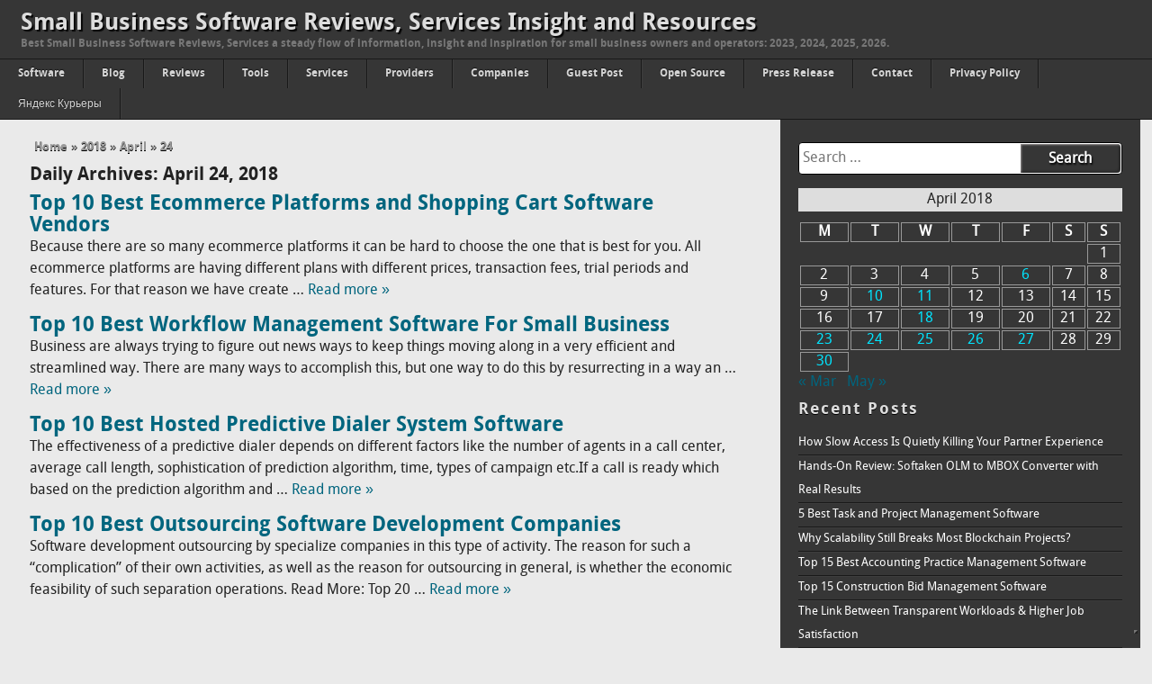

--- FILE ---
content_type: text/html; charset=UTF-8
request_url: https://cloudsmallbusinessservice.com/2018/04/24
body_size: 13353
content:
<!DOCTYPE html>
<html lang="en-US">
<head>
<script defer src="https://cloud.umami.is/script.js" data-website-id="8ebb6a84-b5ce-42e0-bb9b-70dbde076684"></script>
<link rel="icon" type="image/png" href="/favicon-96x96.png" sizes="96x96" />
<link rel="icon" type="image/svg+xml" href="/favicon.svg" />
<link rel="shortcut icon" href="/favicon.ico" />
<link rel="apple-touch-icon" sizes="180x180" href="/apple-touch-icon.png" />
<meta name="apple-mobile-web-app-title" content="CloudSMB" />
<link rel="manifest" href="/site.webmanifest" />
<meta charset="UTF-8">
<title>April 24, 2018 | Small Business Software Reviews, Services Insight and Resources</title>
<meta name="viewport" content="width=device-width,initial-scale=1">
<link rel="pingback" href="https://cloudsmallbusinessservice.com/xmlrpc.php">
<meta name='robots' content='max-image-preview:large' />
<link rel="preload" href="https://cloudsmallbusinessservice.com/wp-content/plugins/rate-my-post/public/css/fonts/ratemypost.ttf" type="font/ttf" as="font" crossorigin="anonymous">
<!-- All In One SEO Pack 3.6.2ob_start_detected [-1,-1] -->
<meta name="robots" content="noindex,follow" />

<link rel="canonical" href="https://cloudsmallbusinessservice.com/2018/04/24" />
<!-- All In One SEO Pack -->
<link rel='dns-prefetch' href='//cdn.iubenda.com' />
<link rel="alternate" type="application/rss+xml" title="Small Business Software Reviews, Services Insight and Resources &raquo; Feed" href="https://cloudsmallbusinessservice.com/feed" />
<link rel="alternate" type="application/rss+xml" title="Small Business Software Reviews, Services Insight and Resources &raquo; Comments Feed" href="https://cloudsmallbusinessservice.com/comments/feed" />
<style id='wp-img-auto-sizes-contain-inline-css' type='text/css'>
img:is([sizes=auto i],[sizes^="auto," i]){contain-intrinsic-size:3000px 1500px}
/*# sourceURL=wp-img-auto-sizes-contain-inline-css */
</style>
<style id='wp-emoji-styles-inline-css' type='text/css'>

	img.wp-smiley, img.emoji {
		display: inline !important;
		border: none !important;
		box-shadow: none !important;
		height: 1em !important;
		width: 1em !important;
		margin: 0 0.07em !important;
		vertical-align: -0.1em !important;
		background: none !important;
		padding: 0 !important;
	}
/*# sourceURL=wp-emoji-styles-inline-css */
</style>
<style id='wp-block-library-inline-css' type='text/css'>
:root{--wp-block-synced-color:#7a00df;--wp-block-synced-color--rgb:122,0,223;--wp-bound-block-color:var(--wp-block-synced-color);--wp-editor-canvas-background:#ddd;--wp-admin-theme-color:#007cba;--wp-admin-theme-color--rgb:0,124,186;--wp-admin-theme-color-darker-10:#006ba1;--wp-admin-theme-color-darker-10--rgb:0,107,160.5;--wp-admin-theme-color-darker-20:#005a87;--wp-admin-theme-color-darker-20--rgb:0,90,135;--wp-admin-border-width-focus:2px}@media (min-resolution:192dpi){:root{--wp-admin-border-width-focus:1.5px}}.wp-element-button{cursor:pointer}:root .has-very-light-gray-background-color{background-color:#eee}:root .has-very-dark-gray-background-color{background-color:#313131}:root .has-very-light-gray-color{color:#eee}:root .has-very-dark-gray-color{color:#313131}:root .has-vivid-green-cyan-to-vivid-cyan-blue-gradient-background{background:linear-gradient(135deg,#00d084,#0693e3)}:root .has-purple-crush-gradient-background{background:linear-gradient(135deg,#34e2e4,#4721fb 50%,#ab1dfe)}:root .has-hazy-dawn-gradient-background{background:linear-gradient(135deg,#faaca8,#dad0ec)}:root .has-subdued-olive-gradient-background{background:linear-gradient(135deg,#fafae1,#67a671)}:root .has-atomic-cream-gradient-background{background:linear-gradient(135deg,#fdd79a,#004a59)}:root .has-nightshade-gradient-background{background:linear-gradient(135deg,#330968,#31cdcf)}:root .has-midnight-gradient-background{background:linear-gradient(135deg,#020381,#2874fc)}:root{--wp--preset--font-size--normal:16px;--wp--preset--font-size--huge:42px}.has-regular-font-size{font-size:1em}.has-larger-font-size{font-size:2.625em}.has-normal-font-size{font-size:var(--wp--preset--font-size--normal)}.has-huge-font-size{font-size:var(--wp--preset--font-size--huge)}.has-text-align-center{text-align:center}.has-text-align-left{text-align:left}.has-text-align-right{text-align:right}.has-fit-text{white-space:nowrap!important}#end-resizable-editor-section{display:none}.aligncenter{clear:both}.items-justified-left{justify-content:flex-start}.items-justified-center{justify-content:center}.items-justified-right{justify-content:flex-end}.items-justified-space-between{justify-content:space-between}.screen-reader-text{border:0;clip-path:inset(50%);height:1px;margin:-1px;overflow:hidden;padding:0;position:absolute;width:1px;word-wrap:normal!important}.screen-reader-text:focus{background-color:#ddd;clip-path:none;color:#444;display:block;font-size:1em;height:auto;left:5px;line-height:normal;padding:15px 23px 14px;text-decoration:none;top:5px;width:auto;z-index:100000}html :where(.has-border-color){border-style:solid}html :where([style*=border-top-color]){border-top-style:solid}html :where([style*=border-right-color]){border-right-style:solid}html :where([style*=border-bottom-color]){border-bottom-style:solid}html :where([style*=border-left-color]){border-left-style:solid}html :where([style*=border-width]){border-style:solid}html :where([style*=border-top-width]){border-top-style:solid}html :where([style*=border-right-width]){border-right-style:solid}html :where([style*=border-bottom-width]){border-bottom-style:solid}html :where([style*=border-left-width]){border-left-style:solid}html :where(img[class*=wp-image-]){height:auto;max-width:100%}:where(figure){margin:0 0 1em}html :where(.is-position-sticky){--wp-admin--admin-bar--position-offset:var(--wp-admin--admin-bar--height,0px)}@media screen and (max-width:600px){html :where(.is-position-sticky){--wp-admin--admin-bar--position-offset:0px}}

/*# sourceURL=wp-block-library-inline-css */
</style><style id='global-styles-inline-css' type='text/css'>
:root{--wp--preset--aspect-ratio--square: 1;--wp--preset--aspect-ratio--4-3: 4/3;--wp--preset--aspect-ratio--3-4: 3/4;--wp--preset--aspect-ratio--3-2: 3/2;--wp--preset--aspect-ratio--2-3: 2/3;--wp--preset--aspect-ratio--16-9: 16/9;--wp--preset--aspect-ratio--9-16: 9/16;--wp--preset--color--black: #000000;--wp--preset--color--cyan-bluish-gray: #abb8c3;--wp--preset--color--white: #ffffff;--wp--preset--color--pale-pink: #f78da7;--wp--preset--color--vivid-red: #cf2e2e;--wp--preset--color--luminous-vivid-orange: #ff6900;--wp--preset--color--luminous-vivid-amber: #fcb900;--wp--preset--color--light-green-cyan: #7bdcb5;--wp--preset--color--vivid-green-cyan: #00d084;--wp--preset--color--pale-cyan-blue: #8ed1fc;--wp--preset--color--vivid-cyan-blue: #0693e3;--wp--preset--color--vivid-purple: #9b51e0;--wp--preset--gradient--vivid-cyan-blue-to-vivid-purple: linear-gradient(135deg,rgb(6,147,227) 0%,rgb(155,81,224) 100%);--wp--preset--gradient--light-green-cyan-to-vivid-green-cyan: linear-gradient(135deg,rgb(122,220,180) 0%,rgb(0,208,130) 100%);--wp--preset--gradient--luminous-vivid-amber-to-luminous-vivid-orange: linear-gradient(135deg,rgb(252,185,0) 0%,rgb(255,105,0) 100%);--wp--preset--gradient--luminous-vivid-orange-to-vivid-red: linear-gradient(135deg,rgb(255,105,0) 0%,rgb(207,46,46) 100%);--wp--preset--gradient--very-light-gray-to-cyan-bluish-gray: linear-gradient(135deg,rgb(238,238,238) 0%,rgb(169,184,195) 100%);--wp--preset--gradient--cool-to-warm-spectrum: linear-gradient(135deg,rgb(74,234,220) 0%,rgb(151,120,209) 20%,rgb(207,42,186) 40%,rgb(238,44,130) 60%,rgb(251,105,98) 80%,rgb(254,248,76) 100%);--wp--preset--gradient--blush-light-purple: linear-gradient(135deg,rgb(255,206,236) 0%,rgb(152,150,240) 100%);--wp--preset--gradient--blush-bordeaux: linear-gradient(135deg,rgb(254,205,165) 0%,rgb(254,45,45) 50%,rgb(107,0,62) 100%);--wp--preset--gradient--luminous-dusk: linear-gradient(135deg,rgb(255,203,112) 0%,rgb(199,81,192) 50%,rgb(65,88,208) 100%);--wp--preset--gradient--pale-ocean: linear-gradient(135deg,rgb(255,245,203) 0%,rgb(182,227,212) 50%,rgb(51,167,181) 100%);--wp--preset--gradient--electric-grass: linear-gradient(135deg,rgb(202,248,128) 0%,rgb(113,206,126) 100%);--wp--preset--gradient--midnight: linear-gradient(135deg,rgb(2,3,129) 0%,rgb(40,116,252) 100%);--wp--preset--font-size--small: 13px;--wp--preset--font-size--medium: 20px;--wp--preset--font-size--large: 36px;--wp--preset--font-size--x-large: 42px;--wp--preset--spacing--20: 0.44rem;--wp--preset--spacing--30: 0.67rem;--wp--preset--spacing--40: 1rem;--wp--preset--spacing--50: 1.5rem;--wp--preset--spacing--60: 2.25rem;--wp--preset--spacing--70: 3.38rem;--wp--preset--spacing--80: 5.06rem;--wp--preset--shadow--natural: 6px 6px 9px rgba(0, 0, 0, 0.2);--wp--preset--shadow--deep: 12px 12px 50px rgba(0, 0, 0, 0.4);--wp--preset--shadow--sharp: 6px 6px 0px rgba(0, 0, 0, 0.2);--wp--preset--shadow--outlined: 6px 6px 0px -3px rgb(255, 255, 255), 6px 6px rgb(0, 0, 0);--wp--preset--shadow--crisp: 6px 6px 0px rgb(0, 0, 0);}:where(.is-layout-flex){gap: 0.5em;}:where(.is-layout-grid){gap: 0.5em;}body .is-layout-flex{display: flex;}.is-layout-flex{flex-wrap: wrap;align-items: center;}.is-layout-flex > :is(*, div){margin: 0;}body .is-layout-grid{display: grid;}.is-layout-grid > :is(*, div){margin: 0;}:where(.wp-block-columns.is-layout-flex){gap: 2em;}:where(.wp-block-columns.is-layout-grid){gap: 2em;}:where(.wp-block-post-template.is-layout-flex){gap: 1.25em;}:where(.wp-block-post-template.is-layout-grid){gap: 1.25em;}.has-black-color{color: var(--wp--preset--color--black) !important;}.has-cyan-bluish-gray-color{color: var(--wp--preset--color--cyan-bluish-gray) !important;}.has-white-color{color: var(--wp--preset--color--white) !important;}.has-pale-pink-color{color: var(--wp--preset--color--pale-pink) !important;}.has-vivid-red-color{color: var(--wp--preset--color--vivid-red) !important;}.has-luminous-vivid-orange-color{color: var(--wp--preset--color--luminous-vivid-orange) !important;}.has-luminous-vivid-amber-color{color: var(--wp--preset--color--luminous-vivid-amber) !important;}.has-light-green-cyan-color{color: var(--wp--preset--color--light-green-cyan) !important;}.has-vivid-green-cyan-color{color: var(--wp--preset--color--vivid-green-cyan) !important;}.has-pale-cyan-blue-color{color: var(--wp--preset--color--pale-cyan-blue) !important;}.has-vivid-cyan-blue-color{color: var(--wp--preset--color--vivid-cyan-blue) !important;}.has-vivid-purple-color{color: var(--wp--preset--color--vivid-purple) !important;}.has-black-background-color{background-color: var(--wp--preset--color--black) !important;}.has-cyan-bluish-gray-background-color{background-color: var(--wp--preset--color--cyan-bluish-gray) !important;}.has-white-background-color{background-color: var(--wp--preset--color--white) !important;}.has-pale-pink-background-color{background-color: var(--wp--preset--color--pale-pink) !important;}.has-vivid-red-background-color{background-color: var(--wp--preset--color--vivid-red) !important;}.has-luminous-vivid-orange-background-color{background-color: var(--wp--preset--color--luminous-vivid-orange) !important;}.has-luminous-vivid-amber-background-color{background-color: var(--wp--preset--color--luminous-vivid-amber) !important;}.has-light-green-cyan-background-color{background-color: var(--wp--preset--color--light-green-cyan) !important;}.has-vivid-green-cyan-background-color{background-color: var(--wp--preset--color--vivid-green-cyan) !important;}.has-pale-cyan-blue-background-color{background-color: var(--wp--preset--color--pale-cyan-blue) !important;}.has-vivid-cyan-blue-background-color{background-color: var(--wp--preset--color--vivid-cyan-blue) !important;}.has-vivid-purple-background-color{background-color: var(--wp--preset--color--vivid-purple) !important;}.has-black-border-color{border-color: var(--wp--preset--color--black) !important;}.has-cyan-bluish-gray-border-color{border-color: var(--wp--preset--color--cyan-bluish-gray) !important;}.has-white-border-color{border-color: var(--wp--preset--color--white) !important;}.has-pale-pink-border-color{border-color: var(--wp--preset--color--pale-pink) !important;}.has-vivid-red-border-color{border-color: var(--wp--preset--color--vivid-red) !important;}.has-luminous-vivid-orange-border-color{border-color: var(--wp--preset--color--luminous-vivid-orange) !important;}.has-luminous-vivid-amber-border-color{border-color: var(--wp--preset--color--luminous-vivid-amber) !important;}.has-light-green-cyan-border-color{border-color: var(--wp--preset--color--light-green-cyan) !important;}.has-vivid-green-cyan-border-color{border-color: var(--wp--preset--color--vivid-green-cyan) !important;}.has-pale-cyan-blue-border-color{border-color: var(--wp--preset--color--pale-cyan-blue) !important;}.has-vivid-cyan-blue-border-color{border-color: var(--wp--preset--color--vivid-cyan-blue) !important;}.has-vivid-purple-border-color{border-color: var(--wp--preset--color--vivid-purple) !important;}.has-vivid-cyan-blue-to-vivid-purple-gradient-background{background: var(--wp--preset--gradient--vivid-cyan-blue-to-vivid-purple) !important;}.has-light-green-cyan-to-vivid-green-cyan-gradient-background{background: var(--wp--preset--gradient--light-green-cyan-to-vivid-green-cyan) !important;}.has-luminous-vivid-amber-to-luminous-vivid-orange-gradient-background{background: var(--wp--preset--gradient--luminous-vivid-amber-to-luminous-vivid-orange) !important;}.has-luminous-vivid-orange-to-vivid-red-gradient-background{background: var(--wp--preset--gradient--luminous-vivid-orange-to-vivid-red) !important;}.has-very-light-gray-to-cyan-bluish-gray-gradient-background{background: var(--wp--preset--gradient--very-light-gray-to-cyan-bluish-gray) !important;}.has-cool-to-warm-spectrum-gradient-background{background: var(--wp--preset--gradient--cool-to-warm-spectrum) !important;}.has-blush-light-purple-gradient-background{background: var(--wp--preset--gradient--blush-light-purple) !important;}.has-blush-bordeaux-gradient-background{background: var(--wp--preset--gradient--blush-bordeaux) !important;}.has-luminous-dusk-gradient-background{background: var(--wp--preset--gradient--luminous-dusk) !important;}.has-pale-ocean-gradient-background{background: var(--wp--preset--gradient--pale-ocean) !important;}.has-electric-grass-gradient-background{background: var(--wp--preset--gradient--electric-grass) !important;}.has-midnight-gradient-background{background: var(--wp--preset--gradient--midnight) !important;}.has-small-font-size{font-size: var(--wp--preset--font-size--small) !important;}.has-medium-font-size{font-size: var(--wp--preset--font-size--medium) !important;}.has-large-font-size{font-size: var(--wp--preset--font-size--large) !important;}.has-x-large-font-size{font-size: var(--wp--preset--font-size--x-large) !important;}
/*# sourceURL=global-styles-inline-css */
</style>

<style id='classic-theme-styles-inline-css' type='text/css'>
/*! This file is auto-generated */
.wp-block-button__link{color:#fff;background-color:#32373c;border-radius:9999px;box-shadow:none;text-decoration:none;padding:calc(.667em + 2px) calc(1.333em + 2px);font-size:1.125em}.wp-block-file__button{background:#32373c;color:#fff;text-decoration:none}
/*# sourceURL=/wp-includes/css/classic-themes.min.css */
</style>
<link rel='stylesheet' id='rate-my-post-css' href='https://cloudsmallbusinessservice.com/wp-content/plugins/rate-my-post/public/css/rate-my-post.css?ver=3.4.1' type='text/css' media='all' />
<style id='rate-my-post-inline-css' type='text/css'>
.rmp-widgets-container.rmp-wp-plugin.rmp-main-container {  text-align:left;}.rmp-widgets-container.rmp-wp-plugin.rmp-main-container .rmp-heading--title {  font-size: 10px;}.rmp-widgets-container.rmp-wp-plugin.rmp-main-container .rmp-heading--subtitle {  font-size: 10px;} .rmp-widgets-container p {  font-size: 10px;}.rmp-widgets-container.rmp-wp-plugin.rmp-main-container .rmp-heading.rmp-heading--title {  margin-bottom: 10px;}.rmp-rating-widget .rmp-icon--ratings {  font-size: 20px;}
/*# sourceURL=rate-my-post-inline-css */
</style>
<link rel='stylesheet' id='twentyfifteen-disqus-css' href='https://cloudsmallbusinessservice.com/wp-content/plugins/twenty-fifteen-disqus-style/twentyfifteen-disqus.css?ver=1.0' type='text/css' media='all' />
<link rel='stylesheet' id='ez-toc-css' href='https://cloudsmallbusinessservice.com/wp-content/plugins/easy-table-of-contents/assets/css/screen.min.css?ver=2.0.73' type='text/css' media='all' />
<style id='ez-toc-inline-css' type='text/css'>
div#ez-toc-container .ez-toc-title {font-size: 120%;}div#ez-toc-container .ez-toc-title {font-weight: 500;}div#ez-toc-container ul li {font-size: 95%;}div#ez-toc-container ul li {font-weight: 500;}div#ez-toc-container nav ul ul li {font-size: 90%;}
/*# sourceURL=ez-toc-inline-css */
</style>
<link rel='stylesheet' id='omague-style-css' href='https://cloudsmallbusinessservice.com/wp-content/themes/omague/style.css?ver=1.5' type='text/css' media='all' />

<script  type="text/javascript" class=" _iub_cs_skip" type="text/javascript" id="iubenda-head-inline-scripts-0">
/* <![CDATA[ */
            var _iub = _iub || [];
            _iub.csConfiguration ={"floatingPreferencesButtonDisplay":"bottom-right","lang":"en","siteId":"3171508","cookiePolicyId":"28813452","whitelabel":false,"banner":{"closeButtonDisplay":false,"listPurposes":true,"explicitWithdrawal":true,"rejectButtonDisplay":true,"acceptButtonDisplay":true,"customizeButtonDisplay":true,"closeButtonRejects":true,"position":"float-top-center","style":"dark"},"perPurposeConsent":true,"enableUspr":true,"enableLgpd":true,"googleAdditionalConsentMode":true,"countryDetection":true,"invalidateConsentWithoutLog":true,"enableTcf":true,"tcfPurposes":{"1":true,"2":"consent_only","3":"consent_only","4":"consent_only","5":"consent_only","6":"consent_only","7":"consent_only","8":"consent_only","9":"consent_only","10":"consent_only"}}; 
//# sourceURL=iubenda-head-inline-scripts-0
/* ]]> */
</script>
<script  type="text/javascript" class=" _iub_cs_skip" type="text/javascript" src="//cdn.iubenda.com/cs/tcf/stub-v2.js?ver=3.7.1" id="iubenda-head-scripts-0-js"></script>
<script  type="text/javascript" class=" _iub_cs_skip" type="text/javascript" src="//cdn.iubenda.com/cs/tcf/safe-tcf-v2.js?ver=3.7.1" id="iubenda-head-scripts-1-js"></script>
<script  type="text/javascript" class=" _iub_cs_skip" type="text/javascript" src="//cdn.iubenda.com/cs/gpp/stub.js?ver=3.7.1" id="iubenda-head-scripts-2-js"></script>
<script  type="text/javascript" charset="UTF-8" async="" class=" _iub_cs_skip" type="text/javascript" src="//cdn.iubenda.com/cs/iubenda_cs.js?ver=3.7.1" id="iubenda-head-scripts-3-js"></script>
<script type="text/javascript" src="https://cloudsmallbusinessservice.com/wp-includes/js/jquery/jquery.min.js?ver=3.7.1" id="jquery-core-js"></script>
<script type="text/javascript" src="https://cloudsmallbusinessservice.com/wp-includes/js/jquery/jquery-migrate.min.js?ver=3.4.1" id="jquery-migrate-js"></script>
<script type="text/javascript" src="https://cloudsmallbusinessservice.com/wp-content/themes/omague/js/selectnav.js?ver=1.1" id="omague-responsive-menu-js"></script>
<link rel="https://api.w.org/" href="https://cloudsmallbusinessservice.com/wp-json/" /><link rel="EditURI" type="application/rsd+xml" title="RSD" href="https://cloudsmallbusinessservice.com/xmlrpc.php?rsd" />
<meta name="generator" content="WordPress 6.9" />
<style type="text/css" id="simple-css-output">#content a:link { text-decoration: underline !important; }/* отступ справа и слева disqus 20 пикселей */#disqus_thread {margin-right:30px;margin-left:30px;}</style><!--[if lt IE 9]><script src="https://cloudsmallbusinessservice.com/wp-content/themes/omague/js/html5.js" type="text/javascript"></script><![endif]-->
  <style type="text/css">.saboxplugin-wrap{-webkit-box-sizing:border-box;-moz-box-sizing:border-box;-ms-box-sizing:border-box;box-sizing:border-box;border:1px solid #eee;width:100%;clear:both;display:block;overflow:hidden;word-wrap:break-word;position:relative}.saboxplugin-wrap .saboxplugin-gravatar{float:left;padding:0 20px 20px 20px}.saboxplugin-wrap .saboxplugin-gravatar img{max-width:100px;height:auto;border-radius:0;}.saboxplugin-wrap .saboxplugin-authorname{font-size:18px;line-height:1;margin:20px 0 0 20px;display:block}.saboxplugin-wrap .saboxplugin-authorname a{text-decoration:none}.saboxplugin-wrap .saboxplugin-authorname a:focus{outline:0}.saboxplugin-wrap .saboxplugin-desc{display:block;margin:5px 20px}.saboxplugin-wrap .saboxplugin-desc a{text-decoration:underline}.saboxplugin-wrap .saboxplugin-desc p{margin:5px 0 12px}.saboxplugin-wrap .saboxplugin-web{margin:0 20px 15px;text-align:left}.saboxplugin-wrap .sab-web-position{text-align:right}.saboxplugin-wrap .saboxplugin-web a{color:#ccc;text-decoration:none}.saboxplugin-wrap .saboxplugin-socials{position:relative;display:block;background:#fcfcfc;padding:5px;border-top:1px solid #eee}.saboxplugin-wrap .saboxplugin-socials a svg{width:20px;height:20px}.saboxplugin-wrap .saboxplugin-socials a svg .st2{fill:#fff; transform-origin:center center;}.saboxplugin-wrap .saboxplugin-socials a svg .st1{fill:rgba(0,0,0,.3)}.saboxplugin-wrap .saboxplugin-socials a:hover{opacity:.8;-webkit-transition:opacity .4s;-moz-transition:opacity .4s;-o-transition:opacity .4s;transition:opacity .4s;box-shadow:none!important;-webkit-box-shadow:none!important}.saboxplugin-wrap .saboxplugin-socials .saboxplugin-icon-color{box-shadow:none;padding:0;border:0;-webkit-transition:opacity .4s;-moz-transition:opacity .4s;-o-transition:opacity .4s;transition:opacity .4s;display:inline-block;color:#fff;font-size:0;text-decoration:inherit;margin:5px;-webkit-border-radius:0;-moz-border-radius:0;-ms-border-radius:0;-o-border-radius:0;border-radius:0;overflow:hidden}.saboxplugin-wrap .saboxplugin-socials .saboxplugin-icon-grey{text-decoration:inherit;box-shadow:none;position:relative;display:-moz-inline-stack;display:inline-block;vertical-align:middle;zoom:1;margin:10px 5px;color:#444;fill:#444}.clearfix:after,.clearfix:before{content:' ';display:table;line-height:0;clear:both}.ie7 .clearfix{zoom:1}.saboxplugin-socials.sabox-colored .saboxplugin-icon-color .sab-twitch{border-color:#38245c}.saboxplugin-socials.sabox-colored .saboxplugin-icon-color .sab-addthis{border-color:#e91c00}.saboxplugin-socials.sabox-colored .saboxplugin-icon-color .sab-behance{border-color:#003eb0}.saboxplugin-socials.sabox-colored .saboxplugin-icon-color .sab-delicious{border-color:#06c}.saboxplugin-socials.sabox-colored .saboxplugin-icon-color .sab-deviantart{border-color:#036824}.saboxplugin-socials.sabox-colored .saboxplugin-icon-color .sab-digg{border-color:#00327c}.saboxplugin-socials.sabox-colored .saboxplugin-icon-color .sab-dribbble{border-color:#ba1655}.saboxplugin-socials.sabox-colored .saboxplugin-icon-color .sab-facebook{border-color:#1e2e4f}.saboxplugin-socials.sabox-colored .saboxplugin-icon-color .sab-flickr{border-color:#003576}.saboxplugin-socials.sabox-colored .saboxplugin-icon-color .sab-github{border-color:#264874}.saboxplugin-socials.sabox-colored .saboxplugin-icon-color .sab-google{border-color:#0b51c5}.saboxplugin-socials.sabox-colored .saboxplugin-icon-color .sab-googleplus{border-color:#96271a}.saboxplugin-socials.sabox-colored .saboxplugin-icon-color .sab-html5{border-color:#902e13}.saboxplugin-socials.sabox-colored .saboxplugin-icon-color .sab-instagram{border-color:#1630aa}.saboxplugin-socials.sabox-colored .saboxplugin-icon-color .sab-linkedin{border-color:#00344f}.saboxplugin-socials.sabox-colored .saboxplugin-icon-color .sab-pinterest{border-color:#5b040e}.saboxplugin-socials.sabox-colored .saboxplugin-icon-color .sab-reddit{border-color:#992900}.saboxplugin-socials.sabox-colored .saboxplugin-icon-color .sab-rss{border-color:#a43b0a}.saboxplugin-socials.sabox-colored .saboxplugin-icon-color .sab-sharethis{border-color:#5d8420}.saboxplugin-socials.sabox-colored .saboxplugin-icon-color .sab-skype{border-color:#00658a}.saboxplugin-socials.sabox-colored .saboxplugin-icon-color .sab-soundcloud{border-color:#995200}.saboxplugin-socials.sabox-colored .saboxplugin-icon-color .sab-spotify{border-color:#0f612c}.saboxplugin-socials.sabox-colored .saboxplugin-icon-color .sab-stackoverflow{border-color:#a95009}.saboxplugin-socials.sabox-colored .saboxplugin-icon-color .sab-steam{border-color:#006388}.saboxplugin-socials.sabox-colored .saboxplugin-icon-color .sab-user_email{border-color:#b84e05}.saboxplugin-socials.sabox-colored .saboxplugin-icon-color .sab-stumbleUpon{border-color:#9b280e}.saboxplugin-socials.sabox-colored .saboxplugin-icon-color .sab-tumblr{border-color:#10151b}.saboxplugin-socials.sabox-colored .saboxplugin-icon-color .sab-twitter{border-color:#0967a0}.saboxplugin-socials.sabox-colored .saboxplugin-icon-color .sab-vimeo{border-color:#0d7091}.saboxplugin-socials.sabox-colored .saboxplugin-icon-color .sab-windows{border-color:#003f71}.saboxplugin-socials.sabox-colored .saboxplugin-icon-color .sab-whatsapp{border-color:#003f71}.saboxplugin-socials.sabox-colored .saboxplugin-icon-color .sab-wordpress{border-color:#0f3647}.saboxplugin-socials.sabox-colored .saboxplugin-icon-color .sab-yahoo{border-color:#14002d}.saboxplugin-socials.sabox-colored .saboxplugin-icon-color .sab-youtube{border-color:#900}.saboxplugin-socials.sabox-colored .saboxplugin-icon-color .sab-xing{border-color:#000202}.saboxplugin-socials.sabox-colored .saboxplugin-icon-color .sab-mixcloud{border-color:#2475a0}.saboxplugin-socials.sabox-colored .saboxplugin-icon-color .sab-vk{border-color:#243549}.saboxplugin-socials.sabox-colored .saboxplugin-icon-color .sab-medium{border-color:#00452c}.saboxplugin-socials.sabox-colored .saboxplugin-icon-color .sab-quora{border-color:#420e00}.saboxplugin-socials.sabox-colored .saboxplugin-icon-color .sab-meetup{border-color:#9b181c}.saboxplugin-socials.sabox-colored .saboxplugin-icon-color .sab-goodreads{border-color:#000}.saboxplugin-socials.sabox-colored .saboxplugin-icon-color .sab-snapchat{border-color:#999700}.saboxplugin-socials.sabox-colored .saboxplugin-icon-color .sab-500px{border-color:#00557f}.saboxplugin-socials.sabox-colored .saboxplugin-icon-color .sab-mastodont{border-color:#185886}.sabox-plus-item{margin-bottom:20px}@media screen and (max-width:480px){.saboxplugin-wrap{text-align:center}.saboxplugin-wrap .saboxplugin-gravatar{float:none;padding:20px 0;text-align:center;margin:0 auto;display:block}.saboxplugin-wrap .saboxplugin-gravatar img{float:none;display:inline-block;display:-moz-inline-stack;vertical-align:middle;zoom:1}.saboxplugin-wrap .saboxplugin-desc{margin:0 10px 20px;text-align:center}.saboxplugin-wrap .saboxplugin-authorname{text-align:center;margin:10px 0 20px}}body .saboxplugin-authorname a,body .saboxplugin-authorname a:hover{box-shadow:none;-webkit-box-shadow:none}a.sab-profile-edit{font-size:16px!important;line-height:1!important}.sab-edit-settings a,a.sab-profile-edit{color:#0073aa!important;box-shadow:none!important;-webkit-box-shadow:none!important}.sab-edit-settings{margin-right:15px;position:absolute;right:0;z-index:2;bottom:10px;line-height:20px}.sab-edit-settings i{margin-left:5px}.saboxplugin-socials{line-height:1!important}.rtl .saboxplugin-wrap .saboxplugin-gravatar{float:right}.rtl .saboxplugin-wrap .saboxplugin-authorname{display:flex;align-items:center}.rtl .saboxplugin-wrap .saboxplugin-authorname .sab-profile-edit{margin-right:10px}.rtl .sab-edit-settings{right:auto;left:0}img.sab-custom-avatar{max-width:75px;}.saboxplugin-wrap {margin-top:0px; margin-bottom:45px; padding: 0px 0px }.saboxplugin-wrap .saboxplugin-authorname {font-size:18px; line-height:25px;}.saboxplugin-wrap .saboxplugin-desc p, .saboxplugin-wrap .saboxplugin-desc {font-size:14px !important; line-height:21px !important;}.saboxplugin-wrap .saboxplugin-web {font-size:14px;}.saboxplugin-wrap .saboxplugin-socials a svg {width:18px;height:18px;}</style></head>
<body class="archive date wp-theme-omague">
<div id="wraper">
<div id="main">
<div class="dhoma header">
<div class="head">
<header class="site-info">
<h1><a href="https://cloudsmallbusinessservice.com/" data-wpel-link="internal">Small Business Software Reviews, Services Insight and Resources</a></h1>
<h3>Best Small Business Software Reviews, Services a steady flow of information, insight and inspiration for small business owners and operators: 2023, 2024, 2025, 2026.</h3>
</header>
</div>
</div>
<div class="dhoma">
<nav class="main-nav"><ul id="nav" class="menu"><li id="menu-item-29889" class="menu-item menu-item-type-taxonomy menu-item-object-category menu-item-29889"><a href="https://cloudsmallbusinessservice.com/category/small-business" data-wpel-link="internal">Software</a></li>
<li id="menu-item-29890" class="menu-item menu-item-type-taxonomy menu-item-object-category menu-item-29890"><a href="https://cloudsmallbusinessservice.com/category/blog" data-wpel-link="internal">Blog</a></li>
<li id="menu-item-29893" class="menu-item menu-item-type-taxonomy menu-item-object-category menu-item-29893"><a href="https://cloudsmallbusinessservice.com/category/reviews" data-wpel-link="internal">Reviews</a></li>
<li id="menu-item-29894" class="menu-item menu-item-type-taxonomy menu-item-object-category menu-item-29894"><a href="https://cloudsmallbusinessservice.com/category/tools" data-wpel-link="internal">Tools</a></li>
<li id="menu-item-29892" class="menu-item menu-item-type-taxonomy menu-item-object-category menu-item-29892"><a href="https://cloudsmallbusinessservice.com/category/services" data-wpel-link="internal">Services</a></li>
<li id="menu-item-36118" class="menu-item menu-item-type-custom menu-item-object-custom menu-item-36118"><a href="https://cloudsmallbusinessservice.com/category/providers" data-wpel-link="internal">Providers</a></li>
<li id="menu-item-36119" class="menu-item menu-item-type-custom menu-item-object-custom menu-item-36119"><a href="https://cloudsmallbusinessservice.com/category/companies" data-wpel-link="internal">Companies</a></li>
<li id="menu-item-29891" class="menu-item menu-item-type-taxonomy menu-item-object-category menu-item-29891"><a href="https://cloudsmallbusinessservice.com/category/guest-posts" data-wpel-link="internal">Guest Post</a></li>
<li id="menu-item-36125" class="menu-item menu-item-type-taxonomy menu-item-object-category menu-item-36125"><a href="https://cloudsmallbusinessservice.com/category/open-source" data-wpel-link="internal">Open Source</a></li>
<li id="menu-item-29895" class="menu-item menu-item-type-taxonomy menu-item-object-category menu-item-29895"><a href="https://cloudsmallbusinessservice.com/category/press-release" data-wpel-link="internal">Press Release</a></li>
<li id="menu-item-24370" class="menu-item menu-item-type-post_type menu-item-object-page menu-item-24370"><a href="https://cloudsmallbusinessservice.com/about" data-wpel-link="internal">Contact</a></li>
<li id="menu-item-8462" class="menu-item menu-item-type-post_type menu-item-object-page menu-item-8462"><a href="https://cloudsmallbusinessservice.com/privacy-policy" data-wpel-link="internal">Privacy Policy</a></li>
<li id="menu-item-34971" class="menu-item menu-item-type-custom menu-item-object-custom menu-item-34971"><a href="https://dzen.ru/couriers" data-wpel-link="exclude">Яндекс Курьеры</a></li>
</ul></nav></div><div class="dhoma">
<div class="dh8 article">
<div class="jarakgrid">
<nav id="breadcrumb"><a href="https://cloudsmallbusinessservice.com" data-wpel-link="internal">Home</a> <span>&#187;</span> <a href="https://cloudsmallbusinessservice.com/2018" data-wpel-link="internal">2018</a> <span>&#187;</span> <a href="https://cloudsmallbusinessservice.com/2018/04" data-wpel-link="internal">April</a> <span>&#187;</span> <a>24</a></nav>
<header>
  <h3 class="page-title">
    Daily Archives: <span>April 24, 2018</span>  </h3>
  </header>
   <div class="kosong"></div>
            <article id="post-23316" class="archive-page post-23316 post type-post status-publish format-standard has-post-thumbnail hentry category-blog">
        <h2><a href="https://cloudsmallbusinessservice.com/blog/top-10-best-ecommerce-platforms-and-shopping-cart-software-vendors.html" title="Permalink to Top 10 Best Ecommerce Platforms and Shopping Cart Software Vendors" rel="bookmark" data-wpel-link="internal">Top 10 Best Ecommerce Platforms and Shopping Cart Software Vendors</a></h2>
          <p>Because there are so many ecommerce platforms it can be hard to choose the one that is best for you. All ecommerce platforms are having different plans with different prices, transaction fees, trial periods and features. For that reason we have create &hellip; <a class="more" href="https://cloudsmallbusinessservice.com/blog/top-10-best-ecommerce-platforms-and-shopping-cart-software-vendors.html" data-wpel-link="internal">Read more &raquo;</a></p>
       </article>
              <article id="post-23820" class="archive-page post-23820 post type-post status-publish format-standard hentry category-blog">
        <h2><a href="https://cloudsmallbusinessservice.com/blog/top-10-best-workflow-management-software-for-small-business.html" title="Permalink to Top 10 Best Workflow Management Software For Small Business" rel="bookmark" data-wpel-link="internal">Top 10 Best Workflow Management Software For Small Business</a></h2>
          <p>Business are always trying to figure out news ways to keep things moving along in a very efficient and streamlined way. There are many ways to accomplish this, but one way to do this by resurrecting in a way an &hellip; <a class="more" href="https://cloudsmallbusinessservice.com/blog/top-10-best-workflow-management-software-for-small-business.html" data-wpel-link="internal">Read more &raquo;</a></p>
       </article>
              <article id="post-23656" class="archive-page post-23656 post type-post status-publish format-standard hentry category-blog">
        <h2><a href="https://cloudsmallbusinessservice.com/blog/top-10-best-hosted-predictive-dialer-system-software.html" title="Permalink to Top 10 Best Hosted Predictive Dialer System Software" rel="bookmark" data-wpel-link="internal">Top 10 Best Hosted Predictive Dialer System Software</a></h2>
          <p>The effectiveness of a predictive dialer depends on different factors like the number of agents in a call center, average call length, sophistication of prediction algorithm, time, types of campaign etc.If a call is ready which based on the prediction algorithm and &hellip; <a class="more" href="https://cloudsmallbusinessservice.com/blog/top-10-best-hosted-predictive-dialer-system-software.html" data-wpel-link="internal">Read more &raquo;</a></p>
       </article>
              <article id="post-23425" class="archive-page post-23425 post type-post status-publish format-standard hentry category-blog">
        <h2><a href="https://cloudsmallbusinessservice.com/blog/top-10-best-outsourcing-software-development-companies.html" title="Permalink to Top 10 Best Outsourcing Software Development Companies" rel="bookmark" data-wpel-link="internal">Top 10 Best Outsourcing Software Development Companies</a></h2>
          <p>Software development outsourcing by specialize companies in this type of activity. The reason for such a “complication” of their own activities, as well as the reason for outsourcing in general, is whether the economic feasibility of such separation operations. Read More: Top 20 &hellip; <a class="more" href="https://cloudsmallbusinessservice.com/blog/top-10-best-outsourcing-software-development-companies.html" data-wpel-link="internal">Read more &raquo;</a></p>
       </article>
            <nav id="pagenavi"></nav>
</div>
</div>
 <aside class="dh4">
  <div class="sidebar">
<div class="jarakgrid">
 <div id="search">
<form method="get" action="https://cloudsmallbusinessservice.com/">
<input type="text" class="field" name="s" id="s"  placeholder="Search &hellip;"  />
<input class="submit btn" type="submit" value="Search" />
</form>
</div><div id="calendar_wrap" class="calendar_wrap"><table id="wp-calendar" class="wp-calendar-table">
	<caption>April 2018</caption>
	<thead>
	<tr>
		<th scope="col" aria-label="Monday">M</th>
		<th scope="col" aria-label="Tuesday">T</th>
		<th scope="col" aria-label="Wednesday">W</th>
		<th scope="col" aria-label="Thursday">T</th>
		<th scope="col" aria-label="Friday">F</th>
		<th scope="col" aria-label="Saturday">S</th>
		<th scope="col" aria-label="Sunday">S</th>
	</tr>
	</thead>
	<tbody>
	<tr>
		<td colspan="6" class="pad">&nbsp;</td><td>1</td>
	</tr>
	<tr>
		<td>2</td><td>3</td><td>4</td><td>5</td><td><a href="https://cloudsmallbusinessservice.com/2018/04/06" aria-label="Posts published on April 6, 2018" data-wpel-link="internal">6</a></td><td>7</td><td>8</td>
	</tr>
	<tr>
		<td>9</td><td><a href="https://cloudsmallbusinessservice.com/2018/04/10" aria-label="Posts published on April 10, 2018" data-wpel-link="internal">10</a></td><td><a href="https://cloudsmallbusinessservice.com/2018/04/11" aria-label="Posts published on April 11, 2018" data-wpel-link="internal">11</a></td><td>12</td><td>13</td><td>14</td><td>15</td>
	</tr>
	<tr>
		<td>16</td><td>17</td><td><a href="https://cloudsmallbusinessservice.com/2018/04/18" aria-label="Posts published on April 18, 2018" data-wpel-link="internal">18</a></td><td>19</td><td>20</td><td>21</td><td>22</td>
	</tr>
	<tr>
		<td><a href="https://cloudsmallbusinessservice.com/2018/04/23" aria-label="Posts published on April 23, 2018" data-wpel-link="internal">23</a></td><td><a href="https://cloudsmallbusinessservice.com/2018/04/24" aria-label="Posts published on April 24, 2018" data-wpel-link="internal">24</a></td><td><a href="https://cloudsmallbusinessservice.com/2018/04/25" aria-label="Posts published on April 25, 2018" data-wpel-link="internal">25</a></td><td><a href="https://cloudsmallbusinessservice.com/2018/04/26" aria-label="Posts published on April 26, 2018" data-wpel-link="internal">26</a></td><td><a href="https://cloudsmallbusinessservice.com/2018/04/27" aria-label="Posts published on April 27, 2018" data-wpel-link="internal">27</a></td><td>28</td><td>29</td>
	</tr>
	<tr>
		<td><a href="https://cloudsmallbusinessservice.com/2018/04/30" aria-label="Posts published on April 30, 2018" data-wpel-link="internal">30</a></td>
		<td class="pad" colspan="6">&nbsp;</td>
	</tr>
	</tbody>
	</table><nav aria-label="Previous and next months" class="wp-calendar-nav">
		<span class="wp-calendar-nav-prev"><a href="https://cloudsmallbusinessservice.com/2018/03" data-wpel-link="internal">&laquo; Mar</a></span>
		<span class="pad">&nbsp;</span>
		<span class="wp-calendar-nav-next"><a href="https://cloudsmallbusinessservice.com/2018/05" data-wpel-link="internal">May &raquo;</a></span>
	</nav></div>
		
		<h3>Recent Posts</h3>
		<ul>
											<li>
					<a href="https://cloudsmallbusinessservice.com/blog/how-slow-access-is-quietly-killing-your-partner-experience.html" data-wpel-link="internal">How Slow Access Is Quietly Killing Your Partner Experience</a>
									</li>
											<li>
					<a href="https://cloudsmallbusinessservice.com/blog/hands-on-review-softaken-olm-to-mbox-converter-with-real-results.html" data-wpel-link="internal">Hands-On Review: Softaken OLM to MBOX Converter with Real Results</a>
									</li>
											<li>
					<a href="https://cloudsmallbusinessservice.com/blog/5-best-task-and-project-management-software.html" data-wpel-link="internal">5 Best Task and Project Management Software</a>
									</li>
											<li>
					<a href="https://cloudsmallbusinessservice.com/blog/why-scalability-still-breaks-most-blockchain-projects.html" data-wpel-link="internal">Why Scalability Still Breaks Most Blockchain Projects?</a>
									</li>
											<li>
					<a href="https://cloudsmallbusinessservice.com/small-business/top-15-best-accounting-practice-management-software.html" data-wpel-link="internal">Top 15 Best Accounting Practice Management Software</a>
									</li>
											<li>
					<a href="https://cloudsmallbusinessservice.com/small-business/top-15-construction-bid-management-software.html" data-wpel-link="internal">Top 15 Construction Bid Management Software</a>
									</li>
											<li>
					<a href="https://cloudsmallbusinessservice.com/blog/the-link-between-transparent-workloads-higher-job-satisfaction.html" data-wpel-link="internal">The Link Between Transparent Workloads &#038; Higher Job Satisfaction</a>
									</li>
											<li>
					<a href="https://cloudsmallbusinessservice.com/blog/cloud-security-alliance-what-is-it-and-why-its-important.html" data-wpel-link="internal">Cloud Security Alliance: What Is It And Why It’s Important</a>
									</li>
											<li>
					<a href="https://cloudsmallbusinessservice.com/blog/kubernetes-architecture-and-its-components-a-quick-guide.html" data-wpel-link="internal">Kubernetes Architecture and its Components: A Quick Guide</a>
									</li>
											<li>
					<a href="https://cloudsmallbusinessservice.com/blog/exchange-online-post-migration-steps-for-administrators.html" data-wpel-link="internal">Exchange Online Post-Migration Steps for Administrators</a>
									</li>
											<li>
					<a href="https://cloudsmallbusinessservice.com/blog/how-to-use-google-alerts-for-competitor-analysis.html" data-wpel-link="internal">How to Use Google Alerts for Competitor Analysis</a>
									</li>
											<li>
					<a href="https://cloudsmallbusinessservice.com/blog/why-does-implementing-server-side-rendering-with-react-for-medium-sized-businesses-works-the-best.html" data-wpel-link="internal">Why Does Implementing Server-Side Rendering with React for Medium-Sized Businesses Works the Best?</a>
									</li>
											<li>
					<a href="https://cloudsmallbusinessservice.com/blog/comparing-engagement-models-fixed-price-time-material-and-dedicated-team.html" data-wpel-link="internal">Comparing Engagement Models: Fixed-Price, Time &#038; Material, and Dedicated Team</a>
									</li>
											<li>
					<a href="https://cloudsmallbusinessservice.com/blog/the-future-of-web3-wallets-trends-and-predictions.html" data-wpel-link="internal">The Future of Web3 Wallets: Trends and Predictions</a>
									</li>
											<li>
					<a href="https://cloudsmallbusinessservice.com/blog/hiring-a-magento-developer-a-wise-investment-for-your-e-commerce-business.html" data-wpel-link="internal">Hiring a Magento Developer: A Wise Investment for Your E-Commerce Business</a>
									</li>
											<li>
					<a href="https://cloudsmallbusinessservice.com/blog/addressing-how-single-board-computers-sbc-impact-the-future-of-5g-in-the-telecommunications-industry.html" data-wpel-link="internal">Addressing How Single Board Computers (SBC) Impact the Future of 5G in the Telecommunications Industry</a>
									</li>
											<li>
					<a href="https://cloudsmallbusinessservice.com/blog/bull-vs-bear-the-fluctuations-in-cryptocurrency-market-and-how-to-handle-both.html" data-wpel-link="internal">Bull vs. Bear: The Fluctuations in Cryptocurrency Market and How to Handle Both</a>
									</li>
											<li>
					<a href="https://cloudsmallbusinessservice.com/blog/3-ways-knowledge-management-benefits-recruitment-talent-acquisition-agencies.html" data-wpel-link="internal">3 Ways Knowledge Management Benefits Recruitment &#038; Talent Acquisition Agencies</a>
									</li>
											<li>
					<a href="https://cloudsmallbusinessservice.com/blog/how-to-build-successful-minimum-viable-product-quick-guide.html" data-wpel-link="internal">How To Build Successful Minimum Viable Product (Quick Guide)</a>
									</li>
											<li>
					<a href="https://cloudsmallbusinessservice.com/blog/aesthetic-web-design-ideas-for-b2b-business-websites.html" data-wpel-link="internal">Aesthetic Web Design Ideas For B2B Business Websites</a>
									</li>
											<li>
					<a href="https://cloudsmallbusinessservice.com/blog/how-is-data-analytics-becoming-inevitable-in-network-marketing-success-today.html" data-wpel-link="internal">How is Data Analytics Becoming Inevitable in Network Marketing Success Today?</a>
									</li>
											<li>
					<a href="https://cloudsmallbusinessservice.com/blog/understanding-how-ransomware-works-and-how-to-protect-your-system-from-it.html" data-wpel-link="internal">Understanding How Ransomware Works and How to Protect Your System From It</a>
									</li>
											<li>
					<a href="https://cloudsmallbusinessservice.com/blog/passing-of-property-the-proper-way-to-accept-a-real-estate-inheritance.html" data-wpel-link="internal">Passing of Property: The Proper Way to Accept A Real Estate Inheritance</a>
									</li>
											<li>
					<a href="https://cloudsmallbusinessservice.com/blog/online-reputation-management-why-is-it-needed-and-how-does-it-work.html" data-wpel-link="internal">Online Reputation Management Why is it needed, and how does it work?</a>
									</li>
											<li>
					<a href="https://cloudsmallbusinessservice.com/blog/how-to-increase-brand-awareness-full-guide-strategy.html" data-wpel-link="internal">How to Increase Brand Awareness: Full Guide &#038; Strategy</a>
									</li>
											<li>
					<a href="https://cloudsmallbusinessservice.com/blog/the-complete-guide-to-knowledge-management-km-and-its-advantages.html" data-wpel-link="internal">The Complete Guide to Knowledge Management (KM) And Its Advantages</a>
									</li>
					</ul>

		    </div>
</div> </aside>
</div>
</div>
</div>
<div class=fotr>
<footer class="dhoma">
 <div id="footer">
  <h6>Copyright &copy; 2026 <a href="https://cloudsmallbusinessservice.com/" title="Small Business Software Reviews, Services Insight and Resources" data-wpel-link="internal">Small Business Software Reviews, Services Insight and Resources</a></h6>
 </div>
</footer>
</div>
<script type="speculationrules">
{"prefetch":[{"source":"document","where":{"and":[{"href_matches":"/*"},{"not":{"href_matches":["/wp-*.php","/wp-admin/*","/wp-content/uploads/*","/wp-content/*","/wp-content/plugins/*","/wp-content/themes/omague/*","/*\\?(.+)"]}},{"not":{"selector_matches":"a[rel~=\"nofollow\"]"}},{"not":{"selector_matches":".no-prefetch, .no-prefetch a"}}]},"eagerness":"conservative"}]}
</script>
<script type='text/javascript'>selectnav('nav', {label: 'Main Menu', nested: true, indent: '&raquo;'});</script>
  <script type="text/javascript" id="rate-my-post-js-extra">
/* <![CDATA[ */
var rmp_frontend = {"admin_ajax":"https://cloudsmallbusinessservice.com/wp-admin/admin-ajax.php","postID":"23316","noVotes":"No votes so far! Be the first to rate this post.","cookie":"You already voted! This vote will not be counted!","afterVote":"Thank you for rating this post!","notShowRating":"1","social":"1","feedback":"1","cookieDisable":"1","emptyFeedback":"Please insert your feedback in the box above!","hoverTexts":"1","preventAccidental":"1","grecaptcha":"1","siteKey":"","votingPriv":"1","loggedIn":"","positiveThreshold":"2","ajaxLoad":"1","disableClearCache":"1","nonce":"db8f7a1d0a"};
//# sourceURL=rate-my-post-js-extra
/* ]]> */
</script>
<script type="text/javascript" src="https://cloudsmallbusinessservice.com/wp-content/plugins/rate-my-post/public/js/rate-my-post.js?ver=3.4.1" id="rate-my-post-js"></script>
<script type="text/javascript" id="ez-toc-scroll-scriptjs-js-extra">
/* <![CDATA[ */
var eztoc_smooth_local = {"scroll_offset":"30","add_request_uri":"","add_self_reference_link":""};
//# sourceURL=ez-toc-scroll-scriptjs-js-extra
/* ]]> */
</script>
<script type="text/javascript" src="https://cloudsmallbusinessservice.com/wp-content/plugins/easy-table-of-contents/assets/js/smooth_scroll.min.js?ver=2.0.73" id="ez-toc-scroll-scriptjs-js"></script>
<script type="text/javascript" src="https://cloudsmallbusinessservice.com/wp-content/plugins/easy-table-of-contents/vendor/js-cookie/js.cookie.min.js?ver=2.2.1" id="ez-toc-js-cookie-js"></script>
<script type="text/javascript" src="https://cloudsmallbusinessservice.com/wp-content/plugins/easy-table-of-contents/vendor/sticky-kit/jquery.sticky-kit.min.js?ver=1.9.2" id="ez-toc-jquery-sticky-kit-js"></script>
<script type="text/javascript" id="ez-toc-js-js-extra">
/* <![CDATA[ */
var ezTOC = {"smooth_scroll":"1","scroll_offset":"30","fallbackIcon":"\u003Cspan class=\"\"\u003E\u003Cspan class=\"eztoc-hide\" style=\"display:none;\"\u003EToggle\u003C/span\u003E\u003Cspan class=\"ez-toc-icon-toggle-span\"\u003E\u003Csvg style=\"fill: #999;color:#999\" xmlns=\"http://www.w3.org/2000/svg\" class=\"list-377408\" width=\"20px\" height=\"20px\" viewBox=\"0 0 24 24\" fill=\"none\"\u003E\u003Cpath d=\"M6 6H4v2h2V6zm14 0H8v2h12V6zM4 11h2v2H4v-2zm16 0H8v2h12v-2zM4 16h2v2H4v-2zm16 0H8v2h12v-2z\" fill=\"currentColor\"\u003E\u003C/path\u003E\u003C/svg\u003E\u003Csvg style=\"fill: #999;color:#999\" class=\"arrow-unsorted-368013\" xmlns=\"http://www.w3.org/2000/svg\" width=\"10px\" height=\"10px\" viewBox=\"0 0 24 24\" version=\"1.2\" baseProfile=\"tiny\"\u003E\u003Cpath d=\"M18.2 9.3l-6.2-6.3-6.2 6.3c-.2.2-.3.4-.3.7s.1.5.3.7c.2.2.4.3.7.3h11c.3 0 .5-.1.7-.3.2-.2.3-.5.3-.7s-.1-.5-.3-.7zM5.8 14.7l6.2 6.3 6.2-6.3c.2-.2.3-.5.3-.7s-.1-.5-.3-.7c-.2-.2-.4-.3-.7-.3h-11c-.3 0-.5.1-.7.3-.2.2-.3.5-.3.7s.1.5.3.7z\"/\u003E\u003C/svg\u003E\u003C/span\u003E\u003C/span\u003E","chamomile_theme_is_on":""};
//# sourceURL=ez-toc-js-js-extra
/* ]]> */
</script>
<script type="text/javascript" src="https://cloudsmallbusinessservice.com/wp-content/plugins/easy-table-of-contents/assets/js/front.min.js?ver=2.0.73-1746024074" id="ez-toc-js-js"></script>
<script type="module" src="https://cloudsmallbusinessservice.com/wp-content/plugins/wp-cloudflare-page-cache/assets/js/instantpage.min.js?ver=5.2.0" id="swcfpc_instantpage-js"></script>
<script type="text/javascript" id="swcfpc_auto_prefetch_url-js-before">
/* <![CDATA[ */
			function swcfpc_wildcard_check(str, rule) {
			let escapeRegex = (str) => str.replace(/([.*+?^=!:${}()|\[\]\/\\])/g, "\\$1");
			return new RegExp("^" + rule.split("*").map(escapeRegex).join(".*") + "$").test(str);
			}

			function swcfpc_can_url_be_prefetched(href) {

			if( href.length == 0 )
			return false;

			if( href.startsWith("mailto:") )
			return false;

			if( href.startsWith("https://") )
			href = href.split("https://"+location.host)[1];
			else if( href.startsWith("http://") )
			href = href.split("http://"+location.host)[1];

			for( let i=0; i < swcfpc_prefetch_urls_to_exclude.length; i++) {

			if( swcfpc_wildcard_check(href, swcfpc_prefetch_urls_to_exclude[i]) )
			return false;

			}

			return true;

			}

			let swcfpc_prefetch_urls_to_exclude = '["\/*ao_noptirocket*","\/*jetpack=comms*","\/*kinsta-monitor*","*ao_speedup_cachebuster*","\/*removed_item*","\/my-account*","\/wc-api\/*","\/edd-api\/*","\/wp-json*"]';
			swcfpc_prefetch_urls_to_exclude = (swcfpc_prefetch_urls_to_exclude) ? JSON.parse(swcfpc_prefetch_urls_to_exclude) : [];

			
//# sourceURL=swcfpc_auto_prefetch_url-js-before
/* ]]> */
</script>
<script id="wp-emoji-settings" type="application/json">
{"baseUrl":"https://s.w.org/images/core/emoji/17.0.2/72x72/","ext":".png","svgUrl":"https://s.w.org/images/core/emoji/17.0.2/svg/","svgExt":".svg","source":{"concatemoji":"https://cloudsmallbusinessservice.com/wp-includes/js/wp-emoji-release.min.js?ver=6.9"}}
</script>
<script type="module">
/* <![CDATA[ */
/*! This file is auto-generated */
const a=JSON.parse(document.getElementById("wp-emoji-settings").textContent),o=(window._wpemojiSettings=a,"wpEmojiSettingsSupports"),s=["flag","emoji"];function i(e){try{var t={supportTests:e,timestamp:(new Date).valueOf()};sessionStorage.setItem(o,JSON.stringify(t))}catch(e){}}function c(e,t,n){e.clearRect(0,0,e.canvas.width,e.canvas.height),e.fillText(t,0,0);t=new Uint32Array(e.getImageData(0,0,e.canvas.width,e.canvas.height).data);e.clearRect(0,0,e.canvas.width,e.canvas.height),e.fillText(n,0,0);const a=new Uint32Array(e.getImageData(0,0,e.canvas.width,e.canvas.height).data);return t.every((e,t)=>e===a[t])}function p(e,t){e.clearRect(0,0,e.canvas.width,e.canvas.height),e.fillText(t,0,0);var n=e.getImageData(16,16,1,1);for(let e=0;e<n.data.length;e++)if(0!==n.data[e])return!1;return!0}function u(e,t,n,a){switch(t){case"flag":return n(e,"\ud83c\udff3\ufe0f\u200d\u26a7\ufe0f","\ud83c\udff3\ufe0f\u200b\u26a7\ufe0f")?!1:!n(e,"\ud83c\udde8\ud83c\uddf6","\ud83c\udde8\u200b\ud83c\uddf6")&&!n(e,"\ud83c\udff4\udb40\udc67\udb40\udc62\udb40\udc65\udb40\udc6e\udb40\udc67\udb40\udc7f","\ud83c\udff4\u200b\udb40\udc67\u200b\udb40\udc62\u200b\udb40\udc65\u200b\udb40\udc6e\u200b\udb40\udc67\u200b\udb40\udc7f");case"emoji":return!a(e,"\ud83e\u1fac8")}return!1}function f(e,t,n,a){let r;const o=(r="undefined"!=typeof WorkerGlobalScope&&self instanceof WorkerGlobalScope?new OffscreenCanvas(300,150):document.createElement("canvas")).getContext("2d",{willReadFrequently:!0}),s=(o.textBaseline="top",o.font="600 32px Arial",{});return e.forEach(e=>{s[e]=t(o,e,n,a)}),s}function r(e){var t=document.createElement("script");t.src=e,t.defer=!0,document.head.appendChild(t)}a.supports={everything:!0,everythingExceptFlag:!0},new Promise(t=>{let n=function(){try{var e=JSON.parse(sessionStorage.getItem(o));if("object"==typeof e&&"number"==typeof e.timestamp&&(new Date).valueOf()<e.timestamp+604800&&"object"==typeof e.supportTests)return e.supportTests}catch(e){}return null}();if(!n){if("undefined"!=typeof Worker&&"undefined"!=typeof OffscreenCanvas&&"undefined"!=typeof URL&&URL.createObjectURL&&"undefined"!=typeof Blob)try{var e="postMessage("+f.toString()+"("+[JSON.stringify(s),u.toString(),c.toString(),p.toString()].join(",")+"));",a=new Blob([e],{type:"text/javascript"});const r=new Worker(URL.createObjectURL(a),{name:"wpTestEmojiSupports"});return void(r.onmessage=e=>{i(n=e.data),r.terminate(),t(n)})}catch(e){}i(n=f(s,u,c,p))}t(n)}).then(e=>{for(const n in e)a.supports[n]=e[n],a.supports.everything=a.supports.everything&&a.supports[n],"flag"!==n&&(a.supports.everythingExceptFlag=a.supports.everythingExceptFlag&&a.supports[n]);var t;a.supports.everythingExceptFlag=a.supports.everythingExceptFlag&&!a.supports.flag,a.supports.everything||((t=a.source||{}).concatemoji?r(t.concatemoji):t.wpemoji&&t.twemoji&&(r(t.twemoji),r(t.wpemoji)))});
//# sourceURL=https://cloudsmallbusinessservice.com/wp-includes/js/wp-emoji-loader.min.js
/* ]]> */
</script>

		</body>
</html>

--- FILE ---
content_type: text/css
request_url: https://cloudsmallbusinessservice.com/wp-content/themes/omague/style.css?ver=1.5
body_size: 6513
content:
/*
Theme Name: OmaGue
Description: OmaGue HTML 5 Minimalist and Responsive WordPress themes. is themes elegant, clean, simple and Responsive WordPress themes. It supports 9 widget areas, SEO meta settings, custom icon, support custom menus and multi level dropdown menus, Also translation ready.
Theme URI:
Author: Deny E.Wicahyo
Author URI: http://OmaGue.com/
Version: 1.5
License: GNU General Public License v3.0
License URI: http://www.gnu.org/licenses/gpl-3.0.html
Tags: dark, light, one-column, custom-menu, fluid-layout, theme-options, threaded-comments

OmaGue WordPress Theme, Copyright 2012 Deny E. Wicahyo
is distributed under the terms of the GNU GPL
*/

/* CSS Reset
------------------------------------------------------------- */
html, body, div, span, object, iframe, h1, h2, h3, h4, h5, h6, p, 
blockquote, pre, a, abbr, address, big, cite, code, del, dfn, em, 
img, ins, kbd, q, samp, small, strong, sub, sup, var, b, i, dl, dt, 
dd, ol, ul, li, fieldset, form, label, legend, table, caption, tbody, 
tfoot, thead, tr, th, td, section, aside, nav, footer, header, hgroup, 
article, audio, video, canvas, command, datalist, details, embed, figcaption, 
figure, keygen, mark, meter, output, progress, rp, rt, ruby, summary, time{
	margin:0;
	padding:0;
	border:0;
	outline:0;
	font-size:100%;
	vertical-align:baseline;
	background:transparent
	}
img, object, embed{
	max-width:98%
	}
img{
	height:auto
	}
body{
	font-size:100%;
	font-family: 'DroidSansRegular', sans-serif;
	word-wrap:break-word;
	background:#eaeaea;
	color:#222;
	}
body:before, 
body:after{
	content:"";
	display:table
	}
body:after{
	clear:both
	}
*{
	padding:0;
	margin:0;
	-webkit-transition:width 0.5s;
	-moz-transition:width 0.5s;
	-o-transition:width 0.5s;
	transition:width 0.5s
	}
::-moz-selection {
	background:#555;
	color:#fff;
	text-shadow: none;
	}
::selection {
	background:#555;
	color:#fff;
	text-shadow: none;
	}

/* Global Style
------------------------------------------------------------- */
/* Link*/
a,
a:link,
a:focus,
a:active,
a:visited{
	color:#00657E;
	text-decoration:none
	}
a:hover{
	color:#222;
	-webkit-transition:all 0.5s ease-out;
	-moz-transition:all 0.5s ease-out;
	-o-transition:all 0.5s ease-out;
	transition:all 0.5s ease-out
	}

/* Text Element */
p{
	-webkit-hyphens:auto;
	-moz-hyphens:auto;
	hyphens:auto;
	margin-bottom:15px;
	line-height:1.5em
	}

ul {
  list-style: disc;
  }
ol {
  list-style-type: decimal;
  }
ol ol {
  list-style: upper-alpha;
  }
ol ol ol {
  list-style: lower-roman;
  }
ol ol ol ol {
  list-style: lower-alpha;
  }
li ul,
li ol {
  margin: 0;
  }
dl {
	margin: 0 20px;
	}
dt {
  font-weight: bold;
  }
dd {
  margin-bottom: 10px;
  line-height:1.5em
  }
sub,
sup {
  font-size: 75%;
  line-height: 0;
  position: relative;
  }
sup {
  top: -0.5em;
  vertical-align: sub;
  }
sub {
  bottom: -0.25em;
  vertical-align: super;
  }
abbr, acronym {
	border-bottom: 1px dotted #666;
	cursor: help;
	}
dfn, cite, em, i {
	font-style: italic;
	}
address {
	margin: 0 0 1.5em;
	line-height:1.4em
	}
blockquote, q {
	margin: 0 1.5em;
	}
q:before,
q:after,
blockquote p:before,
blockquote p:after {
    content: "\"";
    font-size: 30px;
    }
blockquote p, q p {
    font-size: 1.2em;
    letter-spacing: 3px;
    }
pre,
code, 
blockquote{
	white-space:pre-wrap;
	white-space:-moz-pre-wrap;
	white-space:-pre-wrap;
	white-space:-o-pre-wrap;
	word-wrap:break-word
	}
pre{
	background-color:#444;
	background-image:-moz-linear-gradient(#444 50%,#505050 50%);
	background-image:-webkit-linear-gradient(#444 50%,#505050 50%); 
	background-position:0 1px;
	background-repeat:repeat;
	background-size:48px 48px;
	border-radius:5px 5px 5px 5px;
	color:#fff;
	line-height:24px;
	padding:24px;
	font-family:Monaco,Courier,MonoSpace;
	margin:10px 0
	}
code{
	line-height:1.3em;
	font-style: italic;
	color:#444;
	font-family:Consolas,'Andale Mono','Lucida Console','Courier New',monospace;
	}

/* Media */
img[class*="align"],
img[class*="wp-image-"] {
	height: auto;
	}
img.wp-smiley,
img.wp-smiley {
	border: none;
	margin-bottom: 0;
	margin-top: 0;
	padding: 0;
	}
/* =WordPress Core
-------------------------------------------------------------- */
.wp-caption {
    padding: 5px 3px 10px;
    box-shadow: 2px 2px 2px #999;
	max-width: 93.222%;
	border: 1px solid #ccc;
	text-align: center;
    }
.wp-caption.aligncenter,
.wp-caption.alignleft,
.wp-caption.alignright,
.wp-caption.alignnone {
	margin-bottom: 20px;
}
.wp-caption img {
    border: 0 none;
    height: auto;
    margin: 0;
    max-width: 98.5%;
    padding: 0;
    width: auto;
    }
.wp-caption p.wp-caption-text {
    font-size: 11px;
    line-height: 17px;
    margin: 0;
    padding: 0 4px 5px;
    }
.sticky{}

/* 	GALLERY
-------------------- */
.gallery {
	margin: auto;
	overflow: hidden;
	width: 100%;
}
.gallery .gallery-item {
	display: inline;
	float: left;
	margin-bottom: 0.6em;
	text-align: center;
}
.gallery .wp-caption-text.gallery-caption {
	border-top: 1px solid #ccc;
	border-bottom: 1px solid #ccc;
	clear: both;
	font-size:12px;
	line-height:1.5em;
	display: block;
	margin: 10px 0;
	padding:5px 0;
	text-align: center;
	width: 100%;
}
.gallery dl {
	margin: 0;
}
.gallery br {
	clear: both;
}
.gallery br + br {
	 display: none;
}
#gallery-columns-1 .gallery-item {
	width: 100%;
}
#gallery-columns-2 .gallery-item {
	width: 50%;
}
#gallery-columns-3 .gallery-item {
	width: 33.333%;
}
#gallery-columns-4 .gallery-item {
	width: 23%;
	margin-right: 2%;
}
#gallery-columns-5 .gallery-item {
	width: 18%;
	margin-right: 2%;
}
#gallery-columns-6 .gallery-item {
	width: 14.666%;
	margin-right: 2%;
}
#gallery-columns-7 .gallery-item {
	width: 12.285%;
	margin-right: 2%;
}
#gallery-columns-8 .gallery-item {
	width: 10.5%;
	margin-right: 2%;
}
#gallery-columns-9 .gallery-item {
	width: 9.111%;
	margin-right: 2%;
}

/* Alignment */
.alignleft {
	display: inline;
	float: left;
	margin-right: 20px;
}
.alignright {
	display: inline;
	float: right;
	margin-left: 20px;
}
.aligncenter {
	clear: both;
	display: block;
	margin: 0 auto ;
}

/* Grid Fluid 12 Column
------------------------------------------------------------- */
.kosong{
	clear:both;
	display:block;
	overflow:hidden;
	margin-bottom:10px
	}
.bersih{
	clear:both;
	display:block;
	overflow:hidden
	}
.dhoma{
	width:100%;
	margin:0;
	overflow:hidden
	}
.dh1{
	width:6.25%
	}
.dh2{
	width:14.583333333333334%
	}
.dh3{
	width:22.916666666666664%
	}
.dh4{
	width:31.25%
	}
.dh5{
	width:39.58333333333333%
	}
.dh6{
	width:47.91666666666667%
	}
.dh7{
	width:56.25%
	}
.dh8{
	width:64.58333333333334%
	}
.dh9{
	width:72.91666666666666%
	}
.dh10{
	width:81.25%
	}
.dh11{
	width:89.58333333333334%
	}
.dh12{
	width:97.91666666666666%
	}
.dh1,
.dh2,
.dh3,
.dh4,
.dh5,
.dh6,
.dh7,
.dh8,
.dh9,
.dh10,
.dh11,
.dh12{
	display:inline;
	float:left;
	margin:0 1.0416666666666665%
	}
.jarakgrid{
	padding:10px 20px;
	}
/* Typografi
------------------------------------------------------------- */
@font-face {
font-family: 'DroidSansRegular';
src: url('font/droid/DroidSans-webfont.eot');
src: url('font/droid/DroidSans-webfont.eot?#iefix') format('embedded-opentype'),
	url('font/droid/DroidSans-webfont.woff') format('woff'),
	url('font/droid/DroidSans-webfont.ttf') format('truetype'),
	url('font/droid/DroidSans-webfont.svg#DroidSansRegular') format('svg');
font-weight:normal;
font-style:normal;
}
@font-face {
font-family: 'DroidSansBold';
src: url('font/droid/DroidSans-Bold-webfont.eot');
src: url('font/droid/DroidSans-Bold-webfont.eot?#iefix') format('embedded-opentype'),
	url('font/droid/DroidSans-Bold-webfont.woff') format('woff'),
	url('font/droid/DroidSans-Bold-webfont.ttf') format('truetype'),
	url('font/droid/DroidSans-Bold-webfont.svg#DroidSansBold') format('svg');
font-weight:normal;
font-style:normal;
}
h1, h2, h3, h4, h5, h6,
.main-nav,.nav-single,#pagenavi,#breadcrumb,#post-pages,.breadcrumb,.postview,
.dhenysosial ul.social-list li:first-child,.tombolkomentar a{
	font-family: 'DroidSansBold', sans-serif;
	}
h1 {
  font-size: 26px;
  }
h2 {
  font-size: 23px;
  }
h3 {
  font-size: 20px;
  }
h4 {
  font-size: 16px;
  }
h5 {
  font-size: 14px;
  }
h6 {
  font-size: 13px;
  }
.content-single h1,
.content-single h2,
.content-single h3,
.content-single h4,
.content-single h5,
.content-single h6,
div.comment-content h1,
div.comment-content h2,
div.comment-content h3,
div.comment-content h4,
div.comment-content h5,
div.comment-content h5{
	line-height:1.6em;
	text-shadow: 1px 1px 0px #F2F2F2, 1px 2px 0px #B1B1B2;
	}
/* Header Style
------------------------------------------------------------- */
.header{
	background:#363636;
	}
.head{
	margin:0 1.0416666666666665%;
	}
.site-info{
	padding:10px;
	}
.site-info a{
	line-height:1.3em;
	text-decoration:none;
	color:#ddd;
	text-shadow:2px 2px 1px rgba(0,0,0,0.9)
	}
.site-info a:hover{
	color:rgba(0, 0, 0, .8);
	text-shadow: 0 1px 1px rgba(255, 255, 255, .3), 0 0 0 #000
	}
.site-info h3{
	font-size:12px;
	color:#777
	}
.site-info{
	float:left;
	}
/*Main Menu 
 -----------------------------------------------*/
.selectnav {
	display: none;
	}
.main-nav {
	float: left;
	font-size:12px;
	overflow: hidden;
	width:100%;
	margin:0;
	background:#363636;
	border-top:1px solid #191919;
	border-bottom:1px solid #191919
}
.main-nav ul {
	margin:0;
	padding:0;
	list-style:none;
}
.main-nav ul li {
	float:left;
}
.main-nav ul li a {
	float: left;
	color:#d4d4d4;
	padding: 10px 20px;
	text-decoration:none;
	border-right:1px solid #191919;
	box-shadow:1px 0 0 #3D3D3D;
	text-shadow: 0 -1px 1px rgba(0, 0, 0, 0.6);
}
.main-nav li ul {
	background:#363636;
	left: -999em;
	margin: 32px 0 0;
	position: absolute;
	width: 160px;
	z-index: 9999;
}
.main-nav li ul a {
	background: none;
	border: 0 none;
	margin-right: 0;
	width: 120px;
	border-bottom:1px solid #191919;
	box-shadow:0 1px 0 #3D3D3D;
}
.main-nav ul li a:hover,
.main-nav ul li:hover > a {
	color: #252525;
	background:#5C9ACD;
	text-shadow: 0 1px 0 rgba(255, 255, 255, 0.3);
}
.main-nav li ul a:hover, 
.main-nav ul li li:hover > a  {
	color: #2c2c2c;
	background: #5C9ACD;
	text-shadow: 0 1px rgba(255, 255, 255, 0.3);
}
.main-nav li:hover ul {
	left: auto;
}
.main-nav li li ul {
	margin: -.5px 0 0 160px;
	visibility:hidden;
}
.main-nav li li:hover ul {
	visibility:visible;
}
.main-nav ul ul li:last-child > a {
}
.main-nav ul ul ul li:first-child > a {
}
/* PageNavi
------------------------------------------------------------- */
#pagenavi{
	margin:15px 0;
	}
#pagenavi a,
span.pages,
.page-numbers{
	color:#636363;
	font-size:.8em;
	line-height:1.3em;
	text-shadow:0px 1px #fff;
	padding: 5px 8px;
	margin:0 2px;
	-webkit-border-radius: 3px;
	-moz-border-radius: 3px;
	border-radius: 3px;
	-webkit-box-shadow: 0px 1px 3px 0px rgba(0,0,0,0.35);
	-moz-box-shadow: 0px 1px 3px 0px rgba(0,0,0,0.35);
	box-shadow: 0px 1px 3px 0px rgba(0,0,0,0.35);
	background: #f9f9f9;
	background: -webkit-linear-gradient(top, #f9f9f9 0%, #e8e8e8 100%);
	background: -moz-linear-gradient(top, #f9f9f9 0%, #e8e8e8 100%);
	background: -o-linear-gradient(top, #f9f9f9 0%, #e8e8e8 100%);
	background: -ms-linear-gradient(top, #f9f9f9 0%, #e8e8e8 100%);
	background: linear-gradient(top, #f9f9f9 0%, #e8e8e8 100%);
	filter: progid:DXImageTransform.Microsoft.gradient( startColorstr='#f9f9f9', endColorstr='#e8e8e8',GradientType=0 );
	}
#pagenavi a:hover,
.page-numbers a:hover{
	color:#000;
	-webkit-box-shadow: 0px 1px 3px 0px rgba(0,0,0,0.55);
	-moz-box-shadow: 0px 1px 3px 0px rgba(0,0,0,0.55);
	box-shadow: 0px 1px 3px 0px rgba(0,0,0,0.55);
	background: #fff;
	background: -webkit-linear-gradient(top, #fff 0%, #e8e8e8 100%);
	background: -moz-linear-gradient(top, #fff 0%, #e8e8e8 100%);
	background: -o-linear-gradient(top, #fff 0%, #e8e8e8 100%);
	background: -ms-linear-gradient(top, #fff 0%, #e8e8e8 100%);
	background: linear-gradient(top, #fff 0%, #e8e8e8 100%);
	filter: progid:DXImageTransform.Microsoft.gradient( startColorstr='#fff', endColorstr='#e8e8e8',GradientType=0 );
	}
.page-numbers.current{
	color:#fff;
	text-shadow: 0px 1px #3f789f;
	cursor:pointer;
	-webkit-box-shadow: 0px 1px 2px 0px rgba(0,0,0,0.8);
	-moz-box-shadow: 0px 1px 2px 0px rgba(0,0,0,0.8);
	box-shadow:0px 1px 2px 0px rgba(0,0,0,0.8);
	background:#7cb9e5;
	background: -webkit-linear-gradient(top, #7cb9e5 0%, #57a1d8 100%);
	background: -moz-linear-gradient(top, #7cb9e5 0%, #57a1d8 100%);
	background: -o-linear-gradient(top, #7cb9e5 0%, #57a1d8 100%);
	background: -ms-linear-gradient(top, #7cb9e5 0%, #57a1d8 100%);
	background: linear-gradient(top, #7cb9e5 0%, #57a1d8 100%);
	filter: progid:DXImageTransform.Microsoft.gradient( startColorstr='#7cb9e5', endColorstr='#57a1d8',GradientType=0 );
	}
.page-numbers.current:hover {
	-webkit-box-shadow: 0px 1px 2px 0px rgba(0,0,0,0.9);
	-moz-box-shadow: 0px 1px 2px 0px rgba(0,0,0,0.9);
	box-shadow: 0px 1px 2px 0px rgba(0,0,0,0.9);
	background: #99cefc;
	background: -webkit-linear-gradient(top, #99cefc 0%, #57a1d8 100%);
	background: -moz-linear-gradient(top, #99cefc 0%, #57a1d8 100%);
	background: -o-linear-gradient(top, #99cefc 0%, #57a1d8 100%);
	background: -ms-linear-gradient(top, #99cefc 0%, #57a1d8 100%);
	background: linear-gradient(top, #99cefc 0%, #57a1d8 100%);
	filter: progid:DXImageTransform.Microsoft.gradient( startColorstr='#99cefc', endColorstr='#57a1d8',GradientType=0 );
	}

/* Sidebar Style
------------------------------------------------------------- */
.sidebar,
.sidebar-page{
	background:#363636;
	}
.sidebar-page{
	border-top:1px solid #191919;
	}
.sidebar ul{
	margin-bottom:15px;
	}
.sidebar h3,
.sidebar-page h3{
	color:#ddd;
	text-shadow:0px 1px #000;
	font-size:1.1em;
	letter-spacing:2px;
	line-height:1.5em;
	margin:10px 0;
	}
.sidebar-page ul{
	margin:0;
	padding:0;
	}
.sidebar li,
.sidebar-page li{
	color:#fff;
	list-style:none;
	line-height:2em;
	font-size:13px;
	}
#recentcomments li,.sidebar li a,
.sidebar-page li a{
	color:#fff;
	display:block;
	overflow:hidden;
	border-bottom:1px solid #191919;
	box-shadow:0 1px 0 #3D3D3D;
	-moz-transition:all 0.5s ease-out;
	-o-transition:all 0.5s ease-out;
	-webkit-transition:all 0.5s ease-out;
	-ms-transition:all 0.5s ease-out
	}
.sidebar li a:hover,
.sidebar-page li a:hover{
	color:#fff;
	text-shadow:2px 2px 1px rgba(0,0,0,0.9);
	text-decoration:none;
	padding-left:10px;
	background:rgba(0,0,0,0.3);
	}
#recentcomments li a {
	color:#eee;
	border-bottom:none;
	box-shadow:none;
}
.textwidget,.tagcloud a {
	color:#fff;
	line-height:1.2em;
	font-size:13px;
	margin:0
	}
.tagcloud a:hover,#recentcomments li a:hover{
	color:#00e5ff;
	text-shadow:2px 2px 1px rgba(0,0,0,.2);
	padding-left:0;
	background:none;
}
.sidebar ul.sub-menu,
.sidebar ul.children,
.sidebar-page ul.sub-menu,
.sidebar-page ul.children{
	padding-left:5px;
	margin-bottom:0
	}
#wp-calendar{
	width: 100%;
	}
#wp-calendar caption{
	padding: 5px 5px ;
	font-size:16px;
	background:#ddd;
	margin-bottom:10px
	}
#wp-calendar th, 
#wp-calendar td{
	padding: 5px;
	text-align:center;
	color:#fff;
	border: 1px solid #999
	}
#wp-calendar tfoot tr td,
#wp-calendar td.pad{
	border:none
	}
#wp-calendar td a{
	padding: 5px;
	color:#00e5ff;
	}
#wp-calendar td a:hover{
	background:none;
	color:#fff;
	}
#wp-calendar td{
	background:transparent;
	}
#wp-calendar td, 
table#wp-calendar th{
	padding: 2px 0;
	}

/* Content Single Style
------------------------------------------------------------- */
.post{
	width:100%;
	margin:0;
	overflow:hidden
	}
.content-single{
	width:72.91666666666666%;
	margin:0 auto;
	}
.content-single a:hover{
	text-decoration:underline;
	}
.post-meta, 
.post-meta a{
	font-size:11px;
	color:#555;
	padding:10px 0
	}
.post-meta a:hover{
	color:#00657E;
	text-decoration:underline;
	}
.post-title{
	font-size: 1.6em;
	padding-top:10px
	}
.post-title a{
	color:#222
	}
.post-title a:hover{
	color:#00657E;
	text-decoration: none;
	}
/*Conten Single and Comments list*/
.content-single ul,
.content-single ol,
div.comment-content ul,
div.comment-content ol {
	margin: 1em 0;
	padding-left:2.25em;
	}
.content-single li,
div.comment-content li{
	line-height:1.5em;
}

/*Footer Post*/
#post-pages {
	padding-top:10px;
	text-align:center;
	color:#333;
}
#post-pages a {
	margin:0 5px;
	color:#333;
}
#post-pages a:hover{
	color: #c00;
}
.navigasi{
	background:#363636;
	}
#breadcrumb{
	margin-left:5px;
	text-shadow:0px 1px #000;
	}
.breadcrumb,
.breadcrumb a,
.breadcrumb span,
#breadcrumb,
#breadcrumb a,
#breadcrumb span,
.crumb{
	color:#999;
	font-size:.9em;
	line-height:2em;
	padding:7px 0;
	}
#breadcrumb a:hover,
.crumb:hover{
	color:#fff;
	cursor:pointer;
	}
.breadcrumb a:hover{
	color:#222;
	cursor:pointer;
	}
p.postview{
	color:#999;
	text-shadow:0px 1px #000;
	font-size:.9em;
	line-height:2em;
	text-align:right;
	margin:7px 5px
	}
.footer-single{
	border-top:1px solid #191919;
	border-bottom:1px solid #191919;
	}
.infoadmin{
	background:#eaeaea;
	padding:10px 0;
	}
.author-info img.avatar{
	margin-right:10px;
	border:1px solid #ccc;
	padding:5px;
	float:left;
	clear:none;
	box-shadow: 2px 2px 2px #999;
	}
.author-info p{
	font-size:.9em;
	line-height:1.3em;
	margin-top:5px
	}
.author-info h5{
	font-size:1em;
	margin:0;
	color:#222;
	text-shadow: 1px 1px 0px #F2F2F2, 1px 2px 0px #B1B1B2;
	}
.author-info a{
	color:#00657E;
	}
.author-info a:hover{
	color:#222;
	text-decoration:underline
	}

.navsingle{
	background:#eaeaea;
	border-top:2px solid #363636;
	}
.next-post,
.prev-post {
	color: #333;
	text-shadow: 1px 1px 0px #F2F2F2, 1px 2px 0px #B1B1B2;
	display: inline-block;
	font-size: .9em;
	overflow: hidden;
	position: relative;
	text-decoration: none;
	width: auto;
	padding:10px 2em;
	line-height:2em;
	}
.next-post {
	text-align:right;
	float:right;
	}
.next-post:before,
.next-post:after,
.prev-post:before,
.prev-post:after {
	background: #333;
	font-size: 1.6em;
	-moz-border-radius: 0.25em;
	-webkit-border-radius: 0.25em;
	border-radius: 0.25em;
	content: "";
	display: block;
	height: 0.5em;
	position: absolute;
	right: 0;
	top: 50%;
	width: 1em;
	}
.prev-post:before,
.prev-post:after{
	left: 0
	}
.next-post:before,
.prev-post:before {
	-moz-transform: rotate(45deg);
	-ms-transform: rotate(45deg);
	-o-transform: rotate(45deg);
	-webkit-transform: rotate(45deg);
	transform: rotate(45deg);
	}
.next-post:after,
.prev-post:after {
	-moz-transform: rotate(-45deg);
	-ms-transform: rotate(-45deg);
	-o-transform: rotate(-45deg);
	-webkit-transform: rotate(-45deg);
	transform: rotate(-45deg);
	}
.prev-post:after,
.next-post:before {
	margin-top:-.36em
	}
.next-post:hover,
.next-post:focus,
.prev-post:hover,
.prev-post:focus{
	color: #c00
	}
.next-post:hover:before,
.next-post:hover:after,
.next-post:focus:before,
.next-post:focus:after,
.prev-post:hover:before,
.prev-post:hover:after,
.prev-post:focus:before,
.prev-post:focus:after{
	background: #c00;
	}
.next-post:hover,
.prev-post:hover{
	-webkit-transition:all 0.5s ease-out;
	-moz-transition:all 0.5s ease-out;
	-o-transition:all 0.5s ease-out;
	transition:all 0.5s ease-out
}
ul.no-list{
	list-style-type:none;
	margin:0;
	padding:0
	}
.dhenysosial ul.social-list{
	float:left
	}
.dhenysosial ul.social-list li:first-child{
	border-right:1px solid #191919;
	box-shadow:1px 0 0 #3D3D3D;
	color:#999;
	text-shadow:0px 1px #000;
	font-size:1.1em;
	margin-left:0;
	padding-right:20px;
	text-transform:uppercase
	}
.dhenysosial ul.social-list li{
	float:left;
	margin-left:0;
	margin-right:17px;
	padding:12px 0
	}
.dhenysosial ul.social-list li a{
	background-position:0 0;
	background-repeat:no-repeat;
	display:block;
	height:16px;
	width:16px}
.dhenysosial ul.social-list li a.social-rss:hover,
.dhenysosial ul.social-list li a.social-google:hover,
.dhenysosial ul.social-list li a.social-twitter:hover,
.dhenysosial ul.social-list li a.social-facebook:hover{
	background-position:0 -16px;
	-webkit-transition:none;
	-moz-transition:none;
	-o-transition:none;
	transition:none
	}
.dhenysosial ul.social-list li a.social-rss{
	background:url("images/social_rss.png") repeat scroll 0 0 transparent
	}
.dhenysosial ul.social-list li a.social-google{
	background:url("images/social_google.png") repeat scroll 0 0 transparent
	}
.dhenysosial ul.social-list li a.social-twitter{
	background:url("images/social_twitter.png") repeat scroll 0 0 transparent
	}
.dhenysosial ul.social-list li a.social-facebook{
	background:url("images/social_facebook.png") repeat scroll 0 0 transparent
	}

/* Comments Style
------------------------------------------------------------- */
#koment{
	background:#363636;
	padding:10px 0;
	}
.koment{
	background:#eaeaea;
	}
#comments{
	padding: 20px
	}
.tombolkomentar a{
	color:#999;
	text-shadow:0px 1px #000;
	text-align:center;
	display:block;
	padding:7px 0 7px 0;
	background:#363636;
	}
.tombolkomentar a:hover{
	color:#fff;
	text-shadow:0px 2px #000;
	text-shadow:2px 2px 4px rgba(0,0,0,0.9);
	}
.nocomments {
	margin-bottom:0;
	}
#respond{
	margin-top:20px;
	}
#respond h3{
	color:#000;
	margin:10px 0;
	font-size:1.5em;
	letter-spacing:1px;
	text-shadow: 1px 1px 0px #F2F2F2, 1px 2px 0px #B1B1B2;
	}
#commentform input.txt, 
#commentform textarea{
	font-family: 'DroidSansRegular', sans-serif;
	font-size:1em;
	border:1px solid #444
	}
#commentform input.txt:focus,
#commentform textarea:focus{
	background:#fff;
	}
#commentform label{
	font-size:1em
	}
#commentform input.txt:hover,
#commentform input.txt:focus,
#commentform textarea:hover,
#commentform textarea:focus{
	-moz-box-shadow:0 0 3px 3px #aaa;
	box-shadow:0 0 3px 3px #aaa;
	-webkit-box-shadow:0 0 3px 3px #aaa
	}
#commentform input.txt:hover,
#commentform textarea:hover{
	-webkit-transition:all 0.5s ease-out;
	-moz-transition:all 0.5s ease-out;
	-o-transition:all 0.5s ease-out;
	transition:all 0.5s ease-out
	}
#commentform input.txt{
	background:none;
	width:40%;
	margin:0 5px 0 0;
	padding:5px 5px
	}
#commentform textarea{
	background:none;
	height:100px!important;
	max-height:350px;
	width:70%!important;
	overflow:auto!important;
	line-height:1.6em;
	padding:7px
	}
#commentform .animasibox{
	height:150px;
	-webkit-transition:height 1s ease-in-out;
	-o-transition:height 1s ease-in-out;
	-moz-transition:height 1s ease-in-out;
	transition:height 1s ease-in-out
	}
#commentform .animasibox:focus{
	height:350px!important
	}
#commentform #submit{
	font-family: 'DroidSansBold', sans-serif;
	color:#aaa;
	cursor:pointer;
	font-size:1em;
	line-height:1.5em;
	text-transform:uppercase;
	padding:6px 7px 4px;
	border-radius:5px;
	background:#363636;
	border:none
	}
#commentform #submit:hover{
	color:#fff;
	text-shadow:0 1px 1px rgba(0,0,0,0.8);
	background:#00657E;
	-webkit-transition:margin-left 2s ease,background-color 2s ease;
	-moz-transition:margin-left 2s ease,background-color 2s ease;
	-o-transition:margin-left 2s ease,background-color 2s ease;
	transition:margin-left 2s ease,background-color 2s ease
	}
ul.commentlist{
	list-style:none
	}
ul.commentlist li{
	margin:0;
	border:1px dotted rgba(0,0,0,.4)
	}
.commentlist .bypostauthor{
	border-left:2px solid #f00
	}
ul.commentlist li.comment{
	padding:10px
	}
ul.commentlist li.comment div.comment-author{
	margin-bottom:5px
	}
ul.commentlist li.comment div.comment-author .time a{
	font-size:12px;
	color: #444;
	}
ul.commentlist li.comment div.comment-author a{
	color:#00657E;
	text-decoration:none
	}
ul.commentlist li.comment div.comment-author a:hover{
	color:#222;
	text-decoration:underline;
	text-shadow:1px 1px 2px #aaa
	}
ul.commentlist li.comment div.vcard{
	color:#222
	}
.comment-meta .fn{
	font-family: 'DroidSansBold', sans-serif;
	}
ul.commentlist li.comment div.vcard img.avatar{
	float:left;
	margin-right:10px;
	padding:0;
	background:none repeat scroll 0 0 transparent;
	border-radius:5px;
	-moz-border-radius:5px;
	-webkit-border-radius:5px;
	-khtml-border-radius:5px}
ul.commentlist li.comment div.vcard span.says{
	display:none
	}
ul.commentlist li.comment div.comment-meta{
	font-size:9px;
	padding-top:2px;
	margin:5px 5px;
	border-top:2px dotted #000;
	margin-left:70px
	}
ul.commentlist li.comment div.comment-meta a{
	color:#444
	}
ul.commentlist li.comment p{
	font-size:.9em;
	color:#000;
	}
ul.commentlist li.comment {
	margin-bottom:1em
	}
ul.commentlist li.comment div.reply{
	font-size:12px;
	margin-top:10px
	}
ul.commentlist li.comment div.reply a{
	font-weight:bold;
	color:#000;
	letter-spacing:2px;
	}
ul.commentlist li.comment div.reply a:hover{
	text-decoration:underline;
	color:#00657E;
	}
#cancel-comment-reply-link{
	font-size:12px;
	color:#f00;
	}
#cancel-comment-reply-link:hover{
	text-decoration:underline
	}
ul.commentlist li.comment ul.children{
	list-style:none;
	margin:0;
	text-indent:0
	}
ul.commentlist li.thread-alt{
	border:2px solid rgba(0,0,0,.4)
	}
ul.commentlist li.thread-even,ul.commentlist li.pingback{
	border:2px solid rgba(0,0,0,.4)
	}
ul.commentlist li.pingback{
	margin-bottom:1em;
	}
ul.commentlist li.pingback p{
	padding:5px 10px;margin:0
	}
div.comment-content li{
	border:none
	}
.comment-content table,.content-single table {
	border-bottom: 1px solid #ddd;
	margin: 0 0 25px;
	width: 100%;
	}
.comment-content th,.content-single th {
	color: #0099cc;
	font-weight: 500;
	letter-spacing: 0.1em;
	line-height: 2.6em;
	text-transform: uppercase;
	text-align:left;
	}
.comment-content td,.content-single td {
	border-top: 1px solid #ddd;
	padding: 6px 10px 6px 0;
	}

/* Search Form
------------------------------------------------------------- */
#search{
	background:#fff;
	border:1px solid #000;
	border-radius:4px 4px 4px 4px;
	display:block;
	height:30px;
	margin:15px 0;
	padding:2px
	}
#search input{
	background:none;
	border:none;
	float:left;
	margin-right:2px;
	font-size:1em;
	font-family: 'DroidSansRegular', sans-serif;
	line-height:1.3em;
	padding:5px 2px;
	width:64.58333333333334%
	}
#search .btn{
	border:none;
	border-radius:0 4px 4px 0;
	box-shadow:-2px -2px 2px rgba(0,0,0,0.25) inset,1px 1px 2px #979393 inset;
	cursor:pointer;
	float:right;
	font-weight:bold;
	width:31.25%;
	height:32px;
	margin:-1px -1px -1px 0;
	padding-bottom:4px;
	color:#fff;
	text-shadow:1px 2px 2px #000;
	background:#363636
	}
#search .btn:hover{
	color:#000;
	text-shadow:1px 1px 2px #fff;
	background:#00657E;
	-webkit-transition:margin-left 2s ease,background-color 2s ease;
	-moz-transition:margin-left 2s ease,background-color 2s ease;
	-o-transition:margin-left 2s ease,background-color 2s ease;
	transition:margin-left 2s ease,background-color 2s ease
	}

/* Footer Style
------------------------------------------------------------- */
html, body {
	height:100%;
	}
#wraper{
	min-height:100%;
	}
#main{
	overflow:auto;
	padding-bottom: .1px;
	}
.fotr{
	position:relative;
	margin-top: -.1px;
	height:0;
	clear:both;
	}
#footer{
	background:#363636;
	padding:10px 0;
	text-align:center;
	color:#ddd;
	text-shadow:0px 1px #000;
	font-size:13px;
	line-height:1.3em;
	border-top:1px solid #191919;
	}
#footer a{
	color:#ddd;
	text-shadow:0px 1px #000;
	}
#footer a:hover{
	color:rgba(0, 0, 0, .8);
	text-shadow: 0 1px 1px rgba(255, 255, 255, .3), 0 0 0 #000
	}

/* Style 404 Page Not Found
 --------------------------- */
.hasatu{
	text-align:center;
	font-size:2em;
	line-height:1.6em;
	margin:10px 0
	}
.errore{
	margin:10px auto;
	padding:10px 10px;
	background:none repeat scroll 0 0 #a5bce8;
	border:1px solid #4b84d2;
	text-align:center;color:#f00;
	text-shadow:1px 1px 2px #ddd;
	font-size:190%;
	line-height:1.6em;
	font-weight:bold
	}

/* Responsive Mobile Style
------------------------------------------------------------- */
@media screen and (max-width:720px){
.dh1,
.dh2,
.dh3,
.dh4,
.dh5,
.dh6,
.dh7,
.dh8,
.dh9,
.dh10,
.dh11,
.dh12{
	width:97.91666666666666%;
	margin-bottom:1em
	}
.content-single{
	width:97.91666666666666%;
	margin:0 1.0416666666666665%
	}
.next-post,
.prev-post {
	padding:3px 2em;
	}
.js #nav {
	display: none;
	}
.js .selectnav {
	-moz-appearance: none;
	-webkit-appearance: none;
	appearance: none;
	background: #333;
	border: 1px solid #333;
	color: #fff;
	display: block;
	font-size: 12px;
	overflow: hidden;
	margin: 0 auto;
	padding: 4px 10px;
	width: 100%;
	}
.js .selectnav option{
	background: #fff;
	color:#444;
	line-height:1.4em;
	}
}